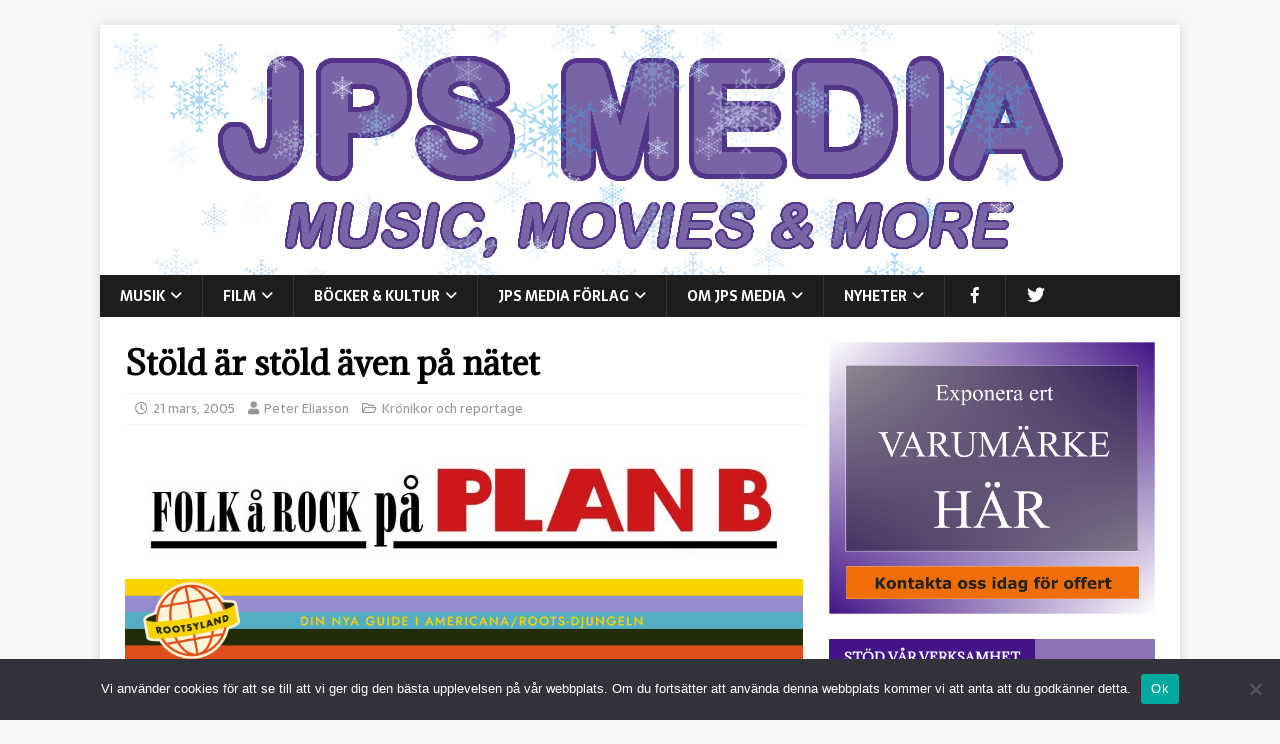

--- FILE ---
content_type: text/html; charset=utf-8
request_url: https://www.google.com/recaptcha/api2/anchor?ar=1&k=6LdBeeIUAAAAALtzBnET9rbq93UsHCOGY6RBRzbU&co=aHR0cHM6Ly93d3cuanBzbWVkaWEuc2U6NDQz&hl=en&v=PoyoqOPhxBO7pBk68S4YbpHZ&size=invisible&anchor-ms=20000&execute-ms=30000&cb=mc0cfdjr57ra
body_size: 48645
content:
<!DOCTYPE HTML><html dir="ltr" lang="en"><head><meta http-equiv="Content-Type" content="text/html; charset=UTF-8">
<meta http-equiv="X-UA-Compatible" content="IE=edge">
<title>reCAPTCHA</title>
<style type="text/css">
/* cyrillic-ext */
@font-face {
  font-family: 'Roboto';
  font-style: normal;
  font-weight: 400;
  font-stretch: 100%;
  src: url(//fonts.gstatic.com/s/roboto/v48/KFO7CnqEu92Fr1ME7kSn66aGLdTylUAMa3GUBHMdazTgWw.woff2) format('woff2');
  unicode-range: U+0460-052F, U+1C80-1C8A, U+20B4, U+2DE0-2DFF, U+A640-A69F, U+FE2E-FE2F;
}
/* cyrillic */
@font-face {
  font-family: 'Roboto';
  font-style: normal;
  font-weight: 400;
  font-stretch: 100%;
  src: url(//fonts.gstatic.com/s/roboto/v48/KFO7CnqEu92Fr1ME7kSn66aGLdTylUAMa3iUBHMdazTgWw.woff2) format('woff2');
  unicode-range: U+0301, U+0400-045F, U+0490-0491, U+04B0-04B1, U+2116;
}
/* greek-ext */
@font-face {
  font-family: 'Roboto';
  font-style: normal;
  font-weight: 400;
  font-stretch: 100%;
  src: url(//fonts.gstatic.com/s/roboto/v48/KFO7CnqEu92Fr1ME7kSn66aGLdTylUAMa3CUBHMdazTgWw.woff2) format('woff2');
  unicode-range: U+1F00-1FFF;
}
/* greek */
@font-face {
  font-family: 'Roboto';
  font-style: normal;
  font-weight: 400;
  font-stretch: 100%;
  src: url(//fonts.gstatic.com/s/roboto/v48/KFO7CnqEu92Fr1ME7kSn66aGLdTylUAMa3-UBHMdazTgWw.woff2) format('woff2');
  unicode-range: U+0370-0377, U+037A-037F, U+0384-038A, U+038C, U+038E-03A1, U+03A3-03FF;
}
/* math */
@font-face {
  font-family: 'Roboto';
  font-style: normal;
  font-weight: 400;
  font-stretch: 100%;
  src: url(//fonts.gstatic.com/s/roboto/v48/KFO7CnqEu92Fr1ME7kSn66aGLdTylUAMawCUBHMdazTgWw.woff2) format('woff2');
  unicode-range: U+0302-0303, U+0305, U+0307-0308, U+0310, U+0312, U+0315, U+031A, U+0326-0327, U+032C, U+032F-0330, U+0332-0333, U+0338, U+033A, U+0346, U+034D, U+0391-03A1, U+03A3-03A9, U+03B1-03C9, U+03D1, U+03D5-03D6, U+03F0-03F1, U+03F4-03F5, U+2016-2017, U+2034-2038, U+203C, U+2040, U+2043, U+2047, U+2050, U+2057, U+205F, U+2070-2071, U+2074-208E, U+2090-209C, U+20D0-20DC, U+20E1, U+20E5-20EF, U+2100-2112, U+2114-2115, U+2117-2121, U+2123-214F, U+2190, U+2192, U+2194-21AE, U+21B0-21E5, U+21F1-21F2, U+21F4-2211, U+2213-2214, U+2216-22FF, U+2308-230B, U+2310, U+2319, U+231C-2321, U+2336-237A, U+237C, U+2395, U+239B-23B7, U+23D0, U+23DC-23E1, U+2474-2475, U+25AF, U+25B3, U+25B7, U+25BD, U+25C1, U+25CA, U+25CC, U+25FB, U+266D-266F, U+27C0-27FF, U+2900-2AFF, U+2B0E-2B11, U+2B30-2B4C, U+2BFE, U+3030, U+FF5B, U+FF5D, U+1D400-1D7FF, U+1EE00-1EEFF;
}
/* symbols */
@font-face {
  font-family: 'Roboto';
  font-style: normal;
  font-weight: 400;
  font-stretch: 100%;
  src: url(//fonts.gstatic.com/s/roboto/v48/KFO7CnqEu92Fr1ME7kSn66aGLdTylUAMaxKUBHMdazTgWw.woff2) format('woff2');
  unicode-range: U+0001-000C, U+000E-001F, U+007F-009F, U+20DD-20E0, U+20E2-20E4, U+2150-218F, U+2190, U+2192, U+2194-2199, U+21AF, U+21E6-21F0, U+21F3, U+2218-2219, U+2299, U+22C4-22C6, U+2300-243F, U+2440-244A, U+2460-24FF, U+25A0-27BF, U+2800-28FF, U+2921-2922, U+2981, U+29BF, U+29EB, U+2B00-2BFF, U+4DC0-4DFF, U+FFF9-FFFB, U+10140-1018E, U+10190-1019C, U+101A0, U+101D0-101FD, U+102E0-102FB, U+10E60-10E7E, U+1D2C0-1D2D3, U+1D2E0-1D37F, U+1F000-1F0FF, U+1F100-1F1AD, U+1F1E6-1F1FF, U+1F30D-1F30F, U+1F315, U+1F31C, U+1F31E, U+1F320-1F32C, U+1F336, U+1F378, U+1F37D, U+1F382, U+1F393-1F39F, U+1F3A7-1F3A8, U+1F3AC-1F3AF, U+1F3C2, U+1F3C4-1F3C6, U+1F3CA-1F3CE, U+1F3D4-1F3E0, U+1F3ED, U+1F3F1-1F3F3, U+1F3F5-1F3F7, U+1F408, U+1F415, U+1F41F, U+1F426, U+1F43F, U+1F441-1F442, U+1F444, U+1F446-1F449, U+1F44C-1F44E, U+1F453, U+1F46A, U+1F47D, U+1F4A3, U+1F4B0, U+1F4B3, U+1F4B9, U+1F4BB, U+1F4BF, U+1F4C8-1F4CB, U+1F4D6, U+1F4DA, U+1F4DF, U+1F4E3-1F4E6, U+1F4EA-1F4ED, U+1F4F7, U+1F4F9-1F4FB, U+1F4FD-1F4FE, U+1F503, U+1F507-1F50B, U+1F50D, U+1F512-1F513, U+1F53E-1F54A, U+1F54F-1F5FA, U+1F610, U+1F650-1F67F, U+1F687, U+1F68D, U+1F691, U+1F694, U+1F698, U+1F6AD, U+1F6B2, U+1F6B9-1F6BA, U+1F6BC, U+1F6C6-1F6CF, U+1F6D3-1F6D7, U+1F6E0-1F6EA, U+1F6F0-1F6F3, U+1F6F7-1F6FC, U+1F700-1F7FF, U+1F800-1F80B, U+1F810-1F847, U+1F850-1F859, U+1F860-1F887, U+1F890-1F8AD, U+1F8B0-1F8BB, U+1F8C0-1F8C1, U+1F900-1F90B, U+1F93B, U+1F946, U+1F984, U+1F996, U+1F9E9, U+1FA00-1FA6F, U+1FA70-1FA7C, U+1FA80-1FA89, U+1FA8F-1FAC6, U+1FACE-1FADC, U+1FADF-1FAE9, U+1FAF0-1FAF8, U+1FB00-1FBFF;
}
/* vietnamese */
@font-face {
  font-family: 'Roboto';
  font-style: normal;
  font-weight: 400;
  font-stretch: 100%;
  src: url(//fonts.gstatic.com/s/roboto/v48/KFO7CnqEu92Fr1ME7kSn66aGLdTylUAMa3OUBHMdazTgWw.woff2) format('woff2');
  unicode-range: U+0102-0103, U+0110-0111, U+0128-0129, U+0168-0169, U+01A0-01A1, U+01AF-01B0, U+0300-0301, U+0303-0304, U+0308-0309, U+0323, U+0329, U+1EA0-1EF9, U+20AB;
}
/* latin-ext */
@font-face {
  font-family: 'Roboto';
  font-style: normal;
  font-weight: 400;
  font-stretch: 100%;
  src: url(//fonts.gstatic.com/s/roboto/v48/KFO7CnqEu92Fr1ME7kSn66aGLdTylUAMa3KUBHMdazTgWw.woff2) format('woff2');
  unicode-range: U+0100-02BA, U+02BD-02C5, U+02C7-02CC, U+02CE-02D7, U+02DD-02FF, U+0304, U+0308, U+0329, U+1D00-1DBF, U+1E00-1E9F, U+1EF2-1EFF, U+2020, U+20A0-20AB, U+20AD-20C0, U+2113, U+2C60-2C7F, U+A720-A7FF;
}
/* latin */
@font-face {
  font-family: 'Roboto';
  font-style: normal;
  font-weight: 400;
  font-stretch: 100%;
  src: url(//fonts.gstatic.com/s/roboto/v48/KFO7CnqEu92Fr1ME7kSn66aGLdTylUAMa3yUBHMdazQ.woff2) format('woff2');
  unicode-range: U+0000-00FF, U+0131, U+0152-0153, U+02BB-02BC, U+02C6, U+02DA, U+02DC, U+0304, U+0308, U+0329, U+2000-206F, U+20AC, U+2122, U+2191, U+2193, U+2212, U+2215, U+FEFF, U+FFFD;
}
/* cyrillic-ext */
@font-face {
  font-family: 'Roboto';
  font-style: normal;
  font-weight: 500;
  font-stretch: 100%;
  src: url(//fonts.gstatic.com/s/roboto/v48/KFO7CnqEu92Fr1ME7kSn66aGLdTylUAMa3GUBHMdazTgWw.woff2) format('woff2');
  unicode-range: U+0460-052F, U+1C80-1C8A, U+20B4, U+2DE0-2DFF, U+A640-A69F, U+FE2E-FE2F;
}
/* cyrillic */
@font-face {
  font-family: 'Roboto';
  font-style: normal;
  font-weight: 500;
  font-stretch: 100%;
  src: url(//fonts.gstatic.com/s/roboto/v48/KFO7CnqEu92Fr1ME7kSn66aGLdTylUAMa3iUBHMdazTgWw.woff2) format('woff2');
  unicode-range: U+0301, U+0400-045F, U+0490-0491, U+04B0-04B1, U+2116;
}
/* greek-ext */
@font-face {
  font-family: 'Roboto';
  font-style: normal;
  font-weight: 500;
  font-stretch: 100%;
  src: url(//fonts.gstatic.com/s/roboto/v48/KFO7CnqEu92Fr1ME7kSn66aGLdTylUAMa3CUBHMdazTgWw.woff2) format('woff2');
  unicode-range: U+1F00-1FFF;
}
/* greek */
@font-face {
  font-family: 'Roboto';
  font-style: normal;
  font-weight: 500;
  font-stretch: 100%;
  src: url(//fonts.gstatic.com/s/roboto/v48/KFO7CnqEu92Fr1ME7kSn66aGLdTylUAMa3-UBHMdazTgWw.woff2) format('woff2');
  unicode-range: U+0370-0377, U+037A-037F, U+0384-038A, U+038C, U+038E-03A1, U+03A3-03FF;
}
/* math */
@font-face {
  font-family: 'Roboto';
  font-style: normal;
  font-weight: 500;
  font-stretch: 100%;
  src: url(//fonts.gstatic.com/s/roboto/v48/KFO7CnqEu92Fr1ME7kSn66aGLdTylUAMawCUBHMdazTgWw.woff2) format('woff2');
  unicode-range: U+0302-0303, U+0305, U+0307-0308, U+0310, U+0312, U+0315, U+031A, U+0326-0327, U+032C, U+032F-0330, U+0332-0333, U+0338, U+033A, U+0346, U+034D, U+0391-03A1, U+03A3-03A9, U+03B1-03C9, U+03D1, U+03D5-03D6, U+03F0-03F1, U+03F4-03F5, U+2016-2017, U+2034-2038, U+203C, U+2040, U+2043, U+2047, U+2050, U+2057, U+205F, U+2070-2071, U+2074-208E, U+2090-209C, U+20D0-20DC, U+20E1, U+20E5-20EF, U+2100-2112, U+2114-2115, U+2117-2121, U+2123-214F, U+2190, U+2192, U+2194-21AE, U+21B0-21E5, U+21F1-21F2, U+21F4-2211, U+2213-2214, U+2216-22FF, U+2308-230B, U+2310, U+2319, U+231C-2321, U+2336-237A, U+237C, U+2395, U+239B-23B7, U+23D0, U+23DC-23E1, U+2474-2475, U+25AF, U+25B3, U+25B7, U+25BD, U+25C1, U+25CA, U+25CC, U+25FB, U+266D-266F, U+27C0-27FF, U+2900-2AFF, U+2B0E-2B11, U+2B30-2B4C, U+2BFE, U+3030, U+FF5B, U+FF5D, U+1D400-1D7FF, U+1EE00-1EEFF;
}
/* symbols */
@font-face {
  font-family: 'Roboto';
  font-style: normal;
  font-weight: 500;
  font-stretch: 100%;
  src: url(//fonts.gstatic.com/s/roboto/v48/KFO7CnqEu92Fr1ME7kSn66aGLdTylUAMaxKUBHMdazTgWw.woff2) format('woff2');
  unicode-range: U+0001-000C, U+000E-001F, U+007F-009F, U+20DD-20E0, U+20E2-20E4, U+2150-218F, U+2190, U+2192, U+2194-2199, U+21AF, U+21E6-21F0, U+21F3, U+2218-2219, U+2299, U+22C4-22C6, U+2300-243F, U+2440-244A, U+2460-24FF, U+25A0-27BF, U+2800-28FF, U+2921-2922, U+2981, U+29BF, U+29EB, U+2B00-2BFF, U+4DC0-4DFF, U+FFF9-FFFB, U+10140-1018E, U+10190-1019C, U+101A0, U+101D0-101FD, U+102E0-102FB, U+10E60-10E7E, U+1D2C0-1D2D3, U+1D2E0-1D37F, U+1F000-1F0FF, U+1F100-1F1AD, U+1F1E6-1F1FF, U+1F30D-1F30F, U+1F315, U+1F31C, U+1F31E, U+1F320-1F32C, U+1F336, U+1F378, U+1F37D, U+1F382, U+1F393-1F39F, U+1F3A7-1F3A8, U+1F3AC-1F3AF, U+1F3C2, U+1F3C4-1F3C6, U+1F3CA-1F3CE, U+1F3D4-1F3E0, U+1F3ED, U+1F3F1-1F3F3, U+1F3F5-1F3F7, U+1F408, U+1F415, U+1F41F, U+1F426, U+1F43F, U+1F441-1F442, U+1F444, U+1F446-1F449, U+1F44C-1F44E, U+1F453, U+1F46A, U+1F47D, U+1F4A3, U+1F4B0, U+1F4B3, U+1F4B9, U+1F4BB, U+1F4BF, U+1F4C8-1F4CB, U+1F4D6, U+1F4DA, U+1F4DF, U+1F4E3-1F4E6, U+1F4EA-1F4ED, U+1F4F7, U+1F4F9-1F4FB, U+1F4FD-1F4FE, U+1F503, U+1F507-1F50B, U+1F50D, U+1F512-1F513, U+1F53E-1F54A, U+1F54F-1F5FA, U+1F610, U+1F650-1F67F, U+1F687, U+1F68D, U+1F691, U+1F694, U+1F698, U+1F6AD, U+1F6B2, U+1F6B9-1F6BA, U+1F6BC, U+1F6C6-1F6CF, U+1F6D3-1F6D7, U+1F6E0-1F6EA, U+1F6F0-1F6F3, U+1F6F7-1F6FC, U+1F700-1F7FF, U+1F800-1F80B, U+1F810-1F847, U+1F850-1F859, U+1F860-1F887, U+1F890-1F8AD, U+1F8B0-1F8BB, U+1F8C0-1F8C1, U+1F900-1F90B, U+1F93B, U+1F946, U+1F984, U+1F996, U+1F9E9, U+1FA00-1FA6F, U+1FA70-1FA7C, U+1FA80-1FA89, U+1FA8F-1FAC6, U+1FACE-1FADC, U+1FADF-1FAE9, U+1FAF0-1FAF8, U+1FB00-1FBFF;
}
/* vietnamese */
@font-face {
  font-family: 'Roboto';
  font-style: normal;
  font-weight: 500;
  font-stretch: 100%;
  src: url(//fonts.gstatic.com/s/roboto/v48/KFO7CnqEu92Fr1ME7kSn66aGLdTylUAMa3OUBHMdazTgWw.woff2) format('woff2');
  unicode-range: U+0102-0103, U+0110-0111, U+0128-0129, U+0168-0169, U+01A0-01A1, U+01AF-01B0, U+0300-0301, U+0303-0304, U+0308-0309, U+0323, U+0329, U+1EA0-1EF9, U+20AB;
}
/* latin-ext */
@font-face {
  font-family: 'Roboto';
  font-style: normal;
  font-weight: 500;
  font-stretch: 100%;
  src: url(//fonts.gstatic.com/s/roboto/v48/KFO7CnqEu92Fr1ME7kSn66aGLdTylUAMa3KUBHMdazTgWw.woff2) format('woff2');
  unicode-range: U+0100-02BA, U+02BD-02C5, U+02C7-02CC, U+02CE-02D7, U+02DD-02FF, U+0304, U+0308, U+0329, U+1D00-1DBF, U+1E00-1E9F, U+1EF2-1EFF, U+2020, U+20A0-20AB, U+20AD-20C0, U+2113, U+2C60-2C7F, U+A720-A7FF;
}
/* latin */
@font-face {
  font-family: 'Roboto';
  font-style: normal;
  font-weight: 500;
  font-stretch: 100%;
  src: url(//fonts.gstatic.com/s/roboto/v48/KFO7CnqEu92Fr1ME7kSn66aGLdTylUAMa3yUBHMdazQ.woff2) format('woff2');
  unicode-range: U+0000-00FF, U+0131, U+0152-0153, U+02BB-02BC, U+02C6, U+02DA, U+02DC, U+0304, U+0308, U+0329, U+2000-206F, U+20AC, U+2122, U+2191, U+2193, U+2212, U+2215, U+FEFF, U+FFFD;
}
/* cyrillic-ext */
@font-face {
  font-family: 'Roboto';
  font-style: normal;
  font-weight: 900;
  font-stretch: 100%;
  src: url(//fonts.gstatic.com/s/roboto/v48/KFO7CnqEu92Fr1ME7kSn66aGLdTylUAMa3GUBHMdazTgWw.woff2) format('woff2');
  unicode-range: U+0460-052F, U+1C80-1C8A, U+20B4, U+2DE0-2DFF, U+A640-A69F, U+FE2E-FE2F;
}
/* cyrillic */
@font-face {
  font-family: 'Roboto';
  font-style: normal;
  font-weight: 900;
  font-stretch: 100%;
  src: url(//fonts.gstatic.com/s/roboto/v48/KFO7CnqEu92Fr1ME7kSn66aGLdTylUAMa3iUBHMdazTgWw.woff2) format('woff2');
  unicode-range: U+0301, U+0400-045F, U+0490-0491, U+04B0-04B1, U+2116;
}
/* greek-ext */
@font-face {
  font-family: 'Roboto';
  font-style: normal;
  font-weight: 900;
  font-stretch: 100%;
  src: url(//fonts.gstatic.com/s/roboto/v48/KFO7CnqEu92Fr1ME7kSn66aGLdTylUAMa3CUBHMdazTgWw.woff2) format('woff2');
  unicode-range: U+1F00-1FFF;
}
/* greek */
@font-face {
  font-family: 'Roboto';
  font-style: normal;
  font-weight: 900;
  font-stretch: 100%;
  src: url(//fonts.gstatic.com/s/roboto/v48/KFO7CnqEu92Fr1ME7kSn66aGLdTylUAMa3-UBHMdazTgWw.woff2) format('woff2');
  unicode-range: U+0370-0377, U+037A-037F, U+0384-038A, U+038C, U+038E-03A1, U+03A3-03FF;
}
/* math */
@font-face {
  font-family: 'Roboto';
  font-style: normal;
  font-weight: 900;
  font-stretch: 100%;
  src: url(//fonts.gstatic.com/s/roboto/v48/KFO7CnqEu92Fr1ME7kSn66aGLdTylUAMawCUBHMdazTgWw.woff2) format('woff2');
  unicode-range: U+0302-0303, U+0305, U+0307-0308, U+0310, U+0312, U+0315, U+031A, U+0326-0327, U+032C, U+032F-0330, U+0332-0333, U+0338, U+033A, U+0346, U+034D, U+0391-03A1, U+03A3-03A9, U+03B1-03C9, U+03D1, U+03D5-03D6, U+03F0-03F1, U+03F4-03F5, U+2016-2017, U+2034-2038, U+203C, U+2040, U+2043, U+2047, U+2050, U+2057, U+205F, U+2070-2071, U+2074-208E, U+2090-209C, U+20D0-20DC, U+20E1, U+20E5-20EF, U+2100-2112, U+2114-2115, U+2117-2121, U+2123-214F, U+2190, U+2192, U+2194-21AE, U+21B0-21E5, U+21F1-21F2, U+21F4-2211, U+2213-2214, U+2216-22FF, U+2308-230B, U+2310, U+2319, U+231C-2321, U+2336-237A, U+237C, U+2395, U+239B-23B7, U+23D0, U+23DC-23E1, U+2474-2475, U+25AF, U+25B3, U+25B7, U+25BD, U+25C1, U+25CA, U+25CC, U+25FB, U+266D-266F, U+27C0-27FF, U+2900-2AFF, U+2B0E-2B11, U+2B30-2B4C, U+2BFE, U+3030, U+FF5B, U+FF5D, U+1D400-1D7FF, U+1EE00-1EEFF;
}
/* symbols */
@font-face {
  font-family: 'Roboto';
  font-style: normal;
  font-weight: 900;
  font-stretch: 100%;
  src: url(//fonts.gstatic.com/s/roboto/v48/KFO7CnqEu92Fr1ME7kSn66aGLdTylUAMaxKUBHMdazTgWw.woff2) format('woff2');
  unicode-range: U+0001-000C, U+000E-001F, U+007F-009F, U+20DD-20E0, U+20E2-20E4, U+2150-218F, U+2190, U+2192, U+2194-2199, U+21AF, U+21E6-21F0, U+21F3, U+2218-2219, U+2299, U+22C4-22C6, U+2300-243F, U+2440-244A, U+2460-24FF, U+25A0-27BF, U+2800-28FF, U+2921-2922, U+2981, U+29BF, U+29EB, U+2B00-2BFF, U+4DC0-4DFF, U+FFF9-FFFB, U+10140-1018E, U+10190-1019C, U+101A0, U+101D0-101FD, U+102E0-102FB, U+10E60-10E7E, U+1D2C0-1D2D3, U+1D2E0-1D37F, U+1F000-1F0FF, U+1F100-1F1AD, U+1F1E6-1F1FF, U+1F30D-1F30F, U+1F315, U+1F31C, U+1F31E, U+1F320-1F32C, U+1F336, U+1F378, U+1F37D, U+1F382, U+1F393-1F39F, U+1F3A7-1F3A8, U+1F3AC-1F3AF, U+1F3C2, U+1F3C4-1F3C6, U+1F3CA-1F3CE, U+1F3D4-1F3E0, U+1F3ED, U+1F3F1-1F3F3, U+1F3F5-1F3F7, U+1F408, U+1F415, U+1F41F, U+1F426, U+1F43F, U+1F441-1F442, U+1F444, U+1F446-1F449, U+1F44C-1F44E, U+1F453, U+1F46A, U+1F47D, U+1F4A3, U+1F4B0, U+1F4B3, U+1F4B9, U+1F4BB, U+1F4BF, U+1F4C8-1F4CB, U+1F4D6, U+1F4DA, U+1F4DF, U+1F4E3-1F4E6, U+1F4EA-1F4ED, U+1F4F7, U+1F4F9-1F4FB, U+1F4FD-1F4FE, U+1F503, U+1F507-1F50B, U+1F50D, U+1F512-1F513, U+1F53E-1F54A, U+1F54F-1F5FA, U+1F610, U+1F650-1F67F, U+1F687, U+1F68D, U+1F691, U+1F694, U+1F698, U+1F6AD, U+1F6B2, U+1F6B9-1F6BA, U+1F6BC, U+1F6C6-1F6CF, U+1F6D3-1F6D7, U+1F6E0-1F6EA, U+1F6F0-1F6F3, U+1F6F7-1F6FC, U+1F700-1F7FF, U+1F800-1F80B, U+1F810-1F847, U+1F850-1F859, U+1F860-1F887, U+1F890-1F8AD, U+1F8B0-1F8BB, U+1F8C0-1F8C1, U+1F900-1F90B, U+1F93B, U+1F946, U+1F984, U+1F996, U+1F9E9, U+1FA00-1FA6F, U+1FA70-1FA7C, U+1FA80-1FA89, U+1FA8F-1FAC6, U+1FACE-1FADC, U+1FADF-1FAE9, U+1FAF0-1FAF8, U+1FB00-1FBFF;
}
/* vietnamese */
@font-face {
  font-family: 'Roboto';
  font-style: normal;
  font-weight: 900;
  font-stretch: 100%;
  src: url(//fonts.gstatic.com/s/roboto/v48/KFO7CnqEu92Fr1ME7kSn66aGLdTylUAMa3OUBHMdazTgWw.woff2) format('woff2');
  unicode-range: U+0102-0103, U+0110-0111, U+0128-0129, U+0168-0169, U+01A0-01A1, U+01AF-01B0, U+0300-0301, U+0303-0304, U+0308-0309, U+0323, U+0329, U+1EA0-1EF9, U+20AB;
}
/* latin-ext */
@font-face {
  font-family: 'Roboto';
  font-style: normal;
  font-weight: 900;
  font-stretch: 100%;
  src: url(//fonts.gstatic.com/s/roboto/v48/KFO7CnqEu92Fr1ME7kSn66aGLdTylUAMa3KUBHMdazTgWw.woff2) format('woff2');
  unicode-range: U+0100-02BA, U+02BD-02C5, U+02C7-02CC, U+02CE-02D7, U+02DD-02FF, U+0304, U+0308, U+0329, U+1D00-1DBF, U+1E00-1E9F, U+1EF2-1EFF, U+2020, U+20A0-20AB, U+20AD-20C0, U+2113, U+2C60-2C7F, U+A720-A7FF;
}
/* latin */
@font-face {
  font-family: 'Roboto';
  font-style: normal;
  font-weight: 900;
  font-stretch: 100%;
  src: url(//fonts.gstatic.com/s/roboto/v48/KFO7CnqEu92Fr1ME7kSn66aGLdTylUAMa3yUBHMdazQ.woff2) format('woff2');
  unicode-range: U+0000-00FF, U+0131, U+0152-0153, U+02BB-02BC, U+02C6, U+02DA, U+02DC, U+0304, U+0308, U+0329, U+2000-206F, U+20AC, U+2122, U+2191, U+2193, U+2212, U+2215, U+FEFF, U+FFFD;
}

</style>
<link rel="stylesheet" type="text/css" href="https://www.gstatic.com/recaptcha/releases/PoyoqOPhxBO7pBk68S4YbpHZ/styles__ltr.css">
<script nonce="GX1DxJCUmsV9iFqTu7HRIw" type="text/javascript">window['__recaptcha_api'] = 'https://www.google.com/recaptcha/api2/';</script>
<script type="text/javascript" src="https://www.gstatic.com/recaptcha/releases/PoyoqOPhxBO7pBk68S4YbpHZ/recaptcha__en.js" nonce="GX1DxJCUmsV9iFqTu7HRIw">
      
    </script></head>
<body><div id="rc-anchor-alert" class="rc-anchor-alert"></div>
<input type="hidden" id="recaptcha-token" value="[base64]">
<script type="text/javascript" nonce="GX1DxJCUmsV9iFqTu7HRIw">
      recaptcha.anchor.Main.init("[\x22ainput\x22,[\x22bgdata\x22,\x22\x22,\[base64]/[base64]/[base64]/[base64]/[base64]/UltsKytdPUU6KEU8MjA0OD9SW2wrK109RT4+NnwxOTI6KChFJjY0NTEyKT09NTUyOTYmJk0rMTxjLmxlbmd0aCYmKGMuY2hhckNvZGVBdChNKzEpJjY0NTEyKT09NTYzMjA/[base64]/[base64]/[base64]/[base64]/[base64]/[base64]/[base64]\x22,\[base64]\x22,\x22V8Ouwp3CrFZ1a8K1wrnCuMOnT8OxfcOBfXTDk8K8wqQjw75HwqxGacO0w59vw4nCvcKSNsK3L0rCtMKKwozDi8KqfcOZCcOQw6QLwpIWZlg5wqjDm8OBwpDCkQ3DmMOvw4NSw5nDvl/CkgZ/BsObwrXDmANBM2PCl3YpFsKEIMK6CcK5F0rDtB96wrHCrcOFBFbCr0onYMOhAcKJwr8TdX3DoANvwq/CnTpQwp/DkBw/Q8KhRMOeDmPCucOKwozDtyzDk3M3C8OLw6fDgcO9BjbClMKeEsOPw7AuQ3bDg3sLw6TDsX0pw4x3wqVnwrHCqcK3wqvCiRAwwrXDpTsHJMKFPAMYdcOhCW9fwp8Qw6M4MTvDtnPClcOgw5N/w6nDnMOYw5pGw6FNw6JGwrXChsOscMOsJSlaHy/Cr8KXwr8JwpvDjMKLwqMoThFrZ1U0w4tdSMOWw7oqfsKTVQNEwojCksOmw4XDrn5BwrgDwr/CoQ7DvDJlNMKqw5bDkMKcwrxVGh3DuhfDnsKFwpRcwrQlw6VKwq8iwpsJaBDCtQ5hZjcCGsKKTEXDuMO3KUDCsXMbN05yw44gwqDCoiE7wpgUEQPCnzVhw5DDkzVmw4/Dh1HDjw08PsOnw53DhmU/wrbDpG9Nw6ZvJcKTc8Kkc8KUOcKAM8KfLU9sw7NRw4zDkwkELCAQwpzCjMKpODhdwq3Dq2ITwqk5w6DCkDPCsy7CgBjDicOScMK7w7NAwpwMw7gkIcOqwqXCmWkcYsO/[base64]/Cn8K/PsOkPsK6w7h5Q37CpA3ClklNwqx6FMKyw47DvsKSK8KnSlzDo8OOScOHJMKBFXXCscOvw6jCmRbDqQVswrIoasKSwoAAw6HCtMOpCRDCpsOgwoEBDBxEw6EAdg1Aw711dcOXwrHDi8Osa0QlCg7Dt8K6w5nDhFfCmcOeWsKRAn/DvMKYGVDCuDh2JSVMVcKTwr/Dm8KFwq7DsgImMcKnLVDCiWE3wptzwrXCqMKqFAV/[base64]/CscOCKsOJMiLCj8KIw5IIwr5qwpvDmk8/wo7CpSXCi8Kaw7lHMiFXw4x1woTDg8OHVinDlj7DqMKoTsOFFXRiwp/DiAnDkAcpYMOWw5gBbMOKck5Owq8SY8OcXcK0ecOCDHw0wp4KwrjDs8OewpzDucO8wohowojDrMKOYcKAeMKNAU3Cu2vDpHzCmmoJw5HDjsO2w6k/wq7Cv8KIM8Oew7ZNw4XCjMK6w4LDkMKdwrnDv1XCkBnDsnhdLMKTDcOFKy5RwpZZwpVhwq/DvsO/B2DCrVxgFsKvPw/DkD0VBcOZwpzDmsOkwpDCscOWDFvDv8Ksw4wIw63DglbDrS0ZwrbDimsiwqTDn8OCdMKCw4nCjMODDWkcwrfCjBMkCMKPw44KeMOHwo4udS9veMKRU8K8U0/[base64]/[base64]/HDrDlQFCwqogLcOgJcK2M8KcBkMBwr5rwqVaw4Mfw7BEw7TDpgsiVXYCPcKrw7Y8NcOmw4PDpMO9E8Ocw53DoXphEMOiaMKjcHDCkzxMwopaw6zCpGVMSiZNw4nCom0iwrBuR8OCJ8K4OgULLxJPwpbChydVwp3CtXXCtUPCv8KGDW/Cjn1zMcOvwrJUw74CJMO/MUcgcsOoS8Ksw6Bfw4sTfBZHW8O3w7jCgcONLMKAHh/[base64]/ChcO8FcKBV1/Di8O4M8OdGE7CmcKNJQjCpXRdaB3DvTHDulcbSsOYFsK/woHDs8K0eMOqwrc0w7QZR24Jwqsgw57CpcOJe8KFw5FlwrczJ8KWwrjCs8OtwrsiLsKRwqBawo/Cv07CisOaw5jCgcK5wpoRL8KOUsOOw7XDvi3DncKQw7U/K1RUc0/ClcKLZ2gSBsKLdWjDhMOvwp/DuBEVwo7Dsn7CtADDh0YUdMKFwpTCsHcqwoTCjTEfw4LCvG/[base64]/Dl8KwSMOMA1zDpnjDnjctw5XChW81MsK4wpY/SXbDksKrwp3DrcO/wrPCiMOSdMKDGsK2e8OEZsOiwqhAYsKGLTJWwpvDkynDhcOMRMKIw68aY8KmScOFw4EHw5Flwr/DnsKdVj3CuBrCqxRVwrLChHPCmMOHR8O+wrMfVMK+KThHw6NPYcOGD2MQB1kYwqvCucK4w7fDm0ctXMKEwqdNOkHDlh4LBcOKcMKUw41TwoNfw5duwpfDm8K3MsObf8K/wqrDpWfDmlhiwr/[base64]/[base64]/Cu8KtBsKkwrcnwqNGBlclFcKlwprDqsOnNcKxIMOTwp/CrkETwrXCn8K1OsKVGSDDn2tTwpPDucKmwojDisKrw6REIsOXw4cXFMKuGVIyw73DrW8Ac1o8GjDDgBvCuD03dRPCtMOxw7VOU8K7dhYVwpJaZsOmwodAw7fCvjYgQ8O/wrR5csKfw7kDYz0kw41PwohHw6vDkcKLwpLDplNCw6I5w6bDvhkNU8Odwq9xfMKRYUDCljfCs19JfsOcHiPCrVFaM8KyDMK7w6/[base64]/Co2TCqUo0bsKmR8O+fHbCqHvDryvDplfDrcOCQ8OywqzChcO9wotrACTCjMKALMOUw5LCpcKTYcO8UjhZO0jCrsO3TMKtKlNxw6l1w4LCthEww7fClcK7wpkmwpklVFtqGDxQwpcwwonChFMObsKZw5/[base64]/Ci8K1DsOkTk3Ds8OGRcKULcKEw6NMwp/[base64]/CjnjDvAsedcKxVXHDnMK0Q8KYwrsKwp/DmAnCmcKvw4BtwqFHw73CmWIjFsK6JlR5w6lIw4VDwqHDrSF3dsKBw64QwqjDmcOfwobCjjU9Un7Dn8Kpwqkaw4PCsxNMXsOnIsKDw5RSw7ULZTfCusOhwrDDsWNOw73Clh8uw4nDrxA9w6LDvBpfwo9AaW/CnWDCmMKGwq7CrMOAwodMw5jCicKFC1XDvcKCTcK5wpcmwrIuw4TCsj8jwpY/wqfDjQRnw6jDm8OXwqpCRTvCqiQOw5TCrFjDnWXDrMO1NcK3S8KKwqDClcKvwo/[base64]/[base64]/EMKiw69lwqo0wq7CrUxUw5/DrGJ/w67DtBNLwrPDl3FSb11YOMKpw6M5DMKOK8OLdsOHJcOcfGkBwqZPJjTDhcODwoDDjkTCt34dw7xhbsKkZMKKw7fDhkNpAMKOw77Cv2Ixw5PClMK1wohAw6HCo8KnJA/CpcOwQUwCw7XCpsKYw5EPwp4iw4/CliV4woPDrQd5w6zCpMOqO8KfwqI4W8K8wpRdw74uwoXCgcOXw6FXCcOlw4vCncKVw5xWw7jChcOLw4fCk1nDjz1JOzvDmkpiRi9AC8KQfsOew5AzwoV2w4TDhUghw4UPw43DtAzCocKDwqPDksOhEcK3w5BXwqlAKkZhFMOGw68Cwo7DgcKGwq/DjFDDg8O7NhQ3TcKXAgBBRCITeznDiBk9w7rDhmgvDsKsS8OXw6XCvW/CoSgWwq8oC8ODDjRWwpIvG0TDusKJw5dlwroHYQvDrV9VecKFw74/CsKCb2TCisKKwrnCtgzDg8OKwrh4w5lmA8Ose8K/wpfDrcOsRUHCmsOawp/DlMOHbSzDsVzDiCtdwrU0wq7Cg8KiUEjDlTvCjsOqLSDCpsO4wqJiA8Okw70Kw4c8OBp4ScONMiDCosKiw7lMwo7Du8KtwpYbXwDDt23ClS5cw4MKwr8YGyQrw6ZRYBDDnSYkw5/Dr8KUfz1QwrdEw4dywpvDsUHChTvCj8O1w4rDlsK/CwxHaMKCw6vDhQDDgwIgL8OpG8ONw7cEBcOBwp/DlcKOwpLDssOjPhNEdzHDoHXClMOUwo/CpQtHw4DCq8OMI3XCncKyccOuZsOYwqXDjnLChidsN37Ds19HworChAw8WcO1NMO7WSfDrBzCgXkNE8OaEcOhwpDDgXUtw5jCt8KMw6ZzPz7DpGQqP2TDkxgQw5XDpFDCrE/[base64]/eMK0wogywrAXwopswpTDm8KVwpjCmT7DmMOASwnDr8O/BsK5cW3DihEswrUTIMKFw4LDgMOsw6t+wr5VwpUfWDHDrkPDvgcUwpDDiMOPb8K+EFoxwrIWwrzCt8Ktw7TChMK+w7vCtcKbwqlPw6FjLipwwr4CLcOrw4/DqkpBCRUAW8O7wq3Di8OzLVzDqmHDjhV8MMOQw7fDtMKsw4DCvk0YwrbCpsOkW8OYwqkXHCbCtsOfPSs3w7bDthPDgSB1wohlG2xuTWvDtnLChMKEJBjDkMKxwr0se8OaworDi8OmwpjCqsKjwrbCl0LCmEDDn8OIUlvCt8OnchzDsMOxwp7Ct2/DqcK8HgXCksK+fMKGwqzCsRPDlCwDw7EPBzvCgcOjPcKZdcOsccOwDcKtwpkUBGjCiz/CnsKPOcKnwq3DnTHCk3cTw5jCksOXwr3CjMKhMhnChsOqw7wwWhbChcO0AHJobFPDn8KSQD8RcsOTCMK3bcKdw47CgsOnScODVsO+wpR5V33CncOVwrHCjcO6w782woPDqxkVOMO/ERrCg8OHfQV5wrFtwpB4A8K5w78Fwrl4wp7CmgbDtMKERsOowqMIwqcnw4fCpyIiw4TDqV7ClMOvw6N3cQRWwr/[base64]/w5bCuxDCokpJw7PCiAoawrrDiUdSwrLCgEzDhVLDoMK8BcOMFMKRd8KZw5k0w57DpXLCtsOVw5gTw54IFAoQwqtxPXFvw4YkwpFWw54Yw7DCvsOVRMO2wo/[base64]/woLDpQYKZFbDo0wuw7FOw443PxdoRMKeV8OZwpwKw6dzwopCYMOUwoV7w6NEeMK5M8KZwqwFw5rCkMOEGSQVAD3ChsKMwpTDmMOHw6DDoMKzwoBlK0jDrMOBRMOtw7TDqTRhe8O+w6xefjjClMOswobCmz/Ds8K0biDDk1HDsjVyXcOKHjPDssOaw6oWwqTDlWJkDHRjFMOLwoQcecKVw6hadGXCtMKxXHHDhcOYw6Z9w5TDt8KHw59+RC4Dw4fCsmhfw6ZOc3giw6TDmsORw5zCr8KDwpcywpDCtDsFwoTCvcK/OMOIw6JLR8OEDh/CimPCtcOuwr3CkiNaOMOtw7dRAkARfXrCvMOpTGPDncO3wolLw6RPcnXDrSgywpfDjMK+w6XCmcKcw6FkenU3DlgDV0fCoMOedWlSw7DCsijCqWA4wo0/w7sYwpPDpcOWwoYZw6rCv8KXwqnDpUDDowzCt2tfwqY9GG3Ch8KTw4PCgsKRwpvCtcOvW8KLScOyw7PCpn7DjcKZwrJewoTCuSRbw4HDtMOhFQILw7/[base64]/[base64]/DoHrCrsKJwpIuUAdeAksuwqbDu8OxRQPDsQo7esOBw7d4w5cSw755JTfCgcKTPwfCsMKDEcObw67CtxVEw6/[base64]/[base64]/[base64]/HFRfdcOKScOFw6x0ZDbCtQofVcKSV2VCwo86wrXDkcK+MsOjwrrCrMKBwqB3wqJVZsKsbWHCrsKfX8OVwofDhxfCkcKmwrYeJcKsDxLCg8KyK3ZOO8OUw4jCvx7Du8OmEmwywrnDnzXDqMKSwq/CvMKrSQjDlMOxwqHCoXDDpEMDw6PCr8K2wqU9w4hJwpnCiMKYwpLCo3TDocKVworDsXNkwrh+w7Q4w6nDrsKdbsKVw402CMKKScK4fBDCgcK0woADw6PChgfChG9jQxPCih0Ewp3DlCBqQgHCpATCj8OlfcKXwrc0bA/DmMKsF3snw67ChMOFw5rCuMK8SMOuwphEGm7Cn8OoQ1UWw4/CgnPCq8K8w73Do2zDukrCncK2amxtKMOIw4EAEVHDmsKlwqh+N13CqsKUTsKmGAwcLMKtbBASOMKHT8KtF1E8bcK8w4bCrcKTScKEQRVewqTDoDoWwoXCgizDhMKHw5E4CX/CrsKGacK6OcOpQsKqAw9vw50xw4TCry7CncOATUbCiMKVw5fChcK2AMKIN2MbPMKjw6HDmSY/ckALwp/[base64]/[base64]/TMK+w6fDmkl6G1wKw7DCpEJTwqMXwqvCk0DDoV14GcKAS1nChMKzwpI6ewfDkjjCoRZowpLDpsKOScOlwp1gw4bCpsO1AislEcKJw4rCqsKgc8O3RifDsWkNdMKcw6vCkiBnw5p0wr8me03DkMO8WiXCvwNGS8O7w7osUBDCq3vDjsKVw6PDqCrDrcKqw4xww7/DnRBPW3RIBwl3w40ywrTCjwLChizDj2JewqxsFGQlOzjDp8KpPcOIwrtVCV0QOibDmcO9Hkc8ZhdxbcOUVcKqFC94QjTCg8OtaMKOMGlAZFF2XREbwrfCigx+CsKSwoPCrjPCpTFUw5taw7MVA3oRw6fCgG/CkFPDkMO+wo1Aw5ZKRcOZw7AIwqTCv8K3Z1TDmcOxf8O5NsKlw7XDmMOpw4/[base64]/DmMKpLAl/[base64]/[base64]/wrcOAMO9wpHCm8KeG8OawqkZwr/[base64]/DswEzwo/CgMK2TcKcw7JAw5thacO5fXgxw4rChyPCo8OYw4cjCkwzY0rCuXjClBopwrTDjTPCkMOQXXvCncKITUbCoMKZEXZiw4/DmMOtwo/Dj8O0eVMvDsKlw51KZH1xw6QTKMOFKMKbw5xRUsKVAicmVMOJMsK7w4vCnsOiwp4daMKqexHCqMObeCjCqMKyw7jCpGvCpMKjHw1iScO3w4LDiigLw53Ct8OobsOLw6RdGMKpQ0/CicKMwrfDuC/[base64]/[base64]/CvnDDvWp+OsOsBzEFVmjDgWYREkXDiTnDpcOPw5fCgWFjwpHCvlwMTGEiVcOzwrETw45dw7tHJmrDsgIowpcddEPCpDbDrS/DtsKlw7TCkC9yJ8OewpXDlsO1WlsNcWFpwocea8OmwqTCq01/wq5VbBEIw5kKw4LCpR1aZSt8wohBNsOcP8KAwojDrcONw6Jmw4XCohXDpcOUwrsUZcKTwqB1w6twPFVxw5kvbMOpOjzDqMOvDMKOf8KqAcKAO8OsakjCpcO+OsOFw7s3Gyo3wrPCvmPDvz/Dr8OXHzfDl3s3wr1xOMKvw4ETw6sbesKhPsK+VRkZKi0/w6Q3woDDuAPDnUE3wr7ClsKPTxw+cMOfw6DCk1cMw6YacsOaw5DCgMKzwqbCtkPDiVcdeRYAScOPIMOnQ8KTccKmwrU/[base64]/P8OnDTvDg35WCcO5wqFGw4PCnTtMw4MJwrARBcOqwotLw5TDn8Kdw7plcVrDpwrCocOPahfCgsKiOQ7CmcKJwrASWlcjOVkRw7QQfMK3HmlHIXQaMcOqJ8K3w6U5UD/DnEBcw5I/wrxww6fDiEnChsOheXkOG8O+O0BWNWTDl3lOKcK8w4UvW8KyQVXCozYoCCnDqcOhw5DDrsK8w5/DjkLDjsOKI3LCm8OOw5vCs8Ksw4VvI3I2w41ZA8Kxwp0+w6kdD8K6ACnCpcKVw6bDnMOFwqnDvRFww6I6J8OMw5/[base64]/wpzDuQJVwprCi8KBwpoTw79bw43Cp14RJUTCkcKabcO8w5d3w53DqgzCql4+w7kqw4DCpiXDoyRPP8OXE2rDq8K1JAvCvyg3JMKJwrHDj8KmecKgajZQw6AJf8Kvw4DCoMO3wqbCtcKXRRARwp/CrgtMIcK9w47DhQcUMAnDuMKNwow2wpzDg0ZIC8K0w7jCiTzDsUBwwprCgMODw4bCmsK2w65gRsKkXQE/[base64]/Cn8KgwrQSw7/CosKPw5TDtnx9w5LDuCJgLsOnAQlmwrHDp8Odw6jDsx0MY8OEB8KOw4MbesOGMWluwrd/fMOjw4l5w6Qzw43Csmg5w7vDs8Kcw7DCpsKxDV0+VMONJxbCrXXDijYdwp/CscKHw7XDrGXCm8KTHy/[base64]/Ci2ljM8KhfMKSwpnCosOYwqbDrUfCjMOCRF4Dw6zDhnvCnH/[base64]/DtMKxBgNDAMK9NRJEwprDmsKeYz0Ow4RfcD1Qw4k9AwDDusKiwrEQHcO6w4DCk8OwEQ/DisOMw6PDognDkMKnw5onw7sQJXzCsMKXOMO+cR/Cg8K1OUzCusO8wrZ3eVwUw6Y6CHNmZsK6wr5/woXCkcOHw7ptcxDCsnsowqJ9w7gsw68tw44Zw5PCosOcw5IiKMKTCQ7DhsK2woZMw5/DgmzDrsOJw5UAGUZiw43DkcK1w75BKDwNwqvCtUDDo8O4dMKdwrnDsFV1w5R4w6Y2w7jCusKkw4EBcXLCl2/DnR3Cv8OTTMK+w5xNw5PDn8OOeQPCrzvDmk7Crl/CvcOEdMOKXMKEWH3DicKiw43CjMO3UcKtw7vDpsK7TsKdAcK1IMOCw599bcOAAMOiw63CscKAwrcswqoYwoQow5ZCw5fCkcKBwovDl8KcWgsWFjtdVhF8wqosw4PDjsKww4XCvmPDsMOoUjtmw41PDxR4w4F4FU7DuG/[base64]/fsOaUMOVHcK7w6pYw7oQw69Owq4Tw64Re001Rkpow6cHeizDncK5w5BPwqTCj3HDsxzDv8OIw6zCgirDjMOBZ8Kfw7h3wrnCg2YeJyMEFsKYHgEFIcO6B8KKZgXCtU3DgcKzMR9MwoYww5JewrjDpsOTVGYmVsKMw7fCuQLDuDjCjsKXwrfCs3F4dgAtwrldwqjCsV/Dg0XDsTdKwrbClm/[base64]/wpRyXVJXw4TDj8OKw4rCnyYCwqp4ch0Fw4Bawp/[base64]/w77CoMOZwrrDiMOswqzCnhrDlcKuw5F+w6pSwocSMMOXUcKowphDLcKqw5PCjcOrwrceTBsucQHDqE3Cg0rDilLCplQQbcOUbsOLH8KFWjZzw7tKKG3CrRDDgMOVdsKnwq3CtX1CwqBqLcOdG8OGwp9UUsKLYsKGAhZlwoMFeQBDD8Oew6HDiknCtjF/[base64]/[base64]/Cu3XCtg/CrMOHw71vA8K9wpJjZsKHB8OsAcOZw4HCl8KWw7p8wp9hw5nDgzURw4oEwp/[base64]/wqwCaDoVw5jDiMOiKMOrRSE1wqFtRMKzwp5hJgpEw6PDh8Oiw7QaY0DDlcOxN8OfwqfCm8Kvwr7DuG/CrcKkOjvDqU/CqEnDhyFeeMK3w5/ChSDCvGMJUVHCrBIUwpTDg8OpJAUJw7dXw4xrw6fCsMKKw4cpwodxwrbDjMKAC8OKc8KDZcKsw6fCq8KDwqsceMOUR0Y3wprCsMKMTQZOJUFNX2ZZwqbConMmMRUkcT/DvQrDmFDCvmchw7HDk2pUwpXClx/Cn8Kdw7IUZlJgWMKaekzDn8K1wqALSDTDuGgew4rDpcKJe8OJZizDmVcyw54yw5B9CcOvFsKJw67CisOJw4Z3MQwHa2TDoDLDmQnDk8K7w7MXRsKOwobDkUtoGGPDtRvDjsKbw7/DoxdHw6jCncORB8OfKVwDw6TClms4wqFwSMOewq/ChkjCisKJwrZAB8KEw6/[base64]/[base64]/b8KDw5TCr8OiBMOuwojDiF1CKcKge1JodMKZwoJUdFLDvcO3wrsJfjN/wpVOMsOGwqISOMOEw7zCrCYqIwRNw5d5w4NPHzIVBcO8csKmeRbCmsO+wpHCq01sDsKiaHo8wq/[base64]/[base64]/Cv2DCplFeWMKUw656XhUEw4IPcDjDvQsMJMOSwo7Dqjkxw6jCvznCmcKYwqzDrR/DhsKDFsKgw6TCuxXDrMOaw4zCnF3CnQxfwpUawoYqPEnCl8Osw7jCvsOPFMOYAAPCucO6RxYRw7QBeDXDvR3CsVgIDsOKTV/CqH7CtsKKw5fCusOGd04Xwq3DqcKuwqxPw64tw5vDgTrCmMKOw7NJw4pfw69Gw5xaesK3U2DDpMOmworDmsKXJcOSwrrDgjIEUMOhLmjDvXw/e8KBDcOPw4Nwc1pEwo8RwqTCn8O3QWTCrMKxNcOyMsOVw5vCmnBIWMK3wr8xO1vCkRPCgxjDosKdwrh0BU/CuMK+wqnDux1PXsOtw7fDnsOEGGzDicKSwpU6HUxWw4YRw5fDq8O7H8Oowo/CssKHw5w0w7Jow78gw5XDgMKlZcO8dEbCt8KJXA4JMn7CmARnbR/[base64]/XsKowoQDblR0w595w60LLcKbRcOVw47DngBqHMKwVj3DlQIvwrBGb0nDpsOzw7cQw7LCmsONBEICwqNvbwVZwppwHcO4wrhHesOWwovCgBJWwovDvsO9w44+ejp9EsOvbB9Vwrd/MsK0w7fCvMK1w7YTwqbDqUlgw5F+wpdPcTpaIsOuIlzDviDCvsKYw54Dw7V0w493UF9UOsKTDS3CpsO2acOaK2ECXynDskNZwpvDrUJHDMKLwoE9wpx1w6gawrZueWtzBcO4asOnw6d/wrh1w7vDq8KhG8KcwolAMUwOUcOfwqx+DQQjZARlwrfDicOVF8OsC8OaVBzCqyDCncOuH8KWN25/w63DhsOcbsOWwqEZMMK2MmjCmsOgw5PCrkrCpw53w4rCpcOyw40FT1NIM8KwBEjDjELDhnkDw47DlcOTw73CoFrDvRYCIBsVG8KWwqV6Q8OHw6NBw4FbHcKEw4zDgMO1w7dow7zCmyQSKi/DscOOw7pza8K4w7TDvsKFw67CljgxwpF4ZSoiWmcHw5lowrVHw4t+EsOwH8O6w4DDmUVhBcOaw5nCkcOXIUNbw6HCpErDsGXDkx7DvcK/IQpPGcOdSsOxw6hEw7/Ci1jCjsO+w77DicOMwo4FJjoZesOrBX7Ci8OhKHs+w6cHw7LCtsOVw4zDpMOAwqXChWpgw6PCjMOgwokYw6LCnw1IwrzCu8KYwpFKwoYYVcKbG8Opw57DiEJiYi9lwrPDj8K1woTCq1jDtEvCpCXCtXnCpSfDgUhbwqcNWjnCuMKKw57CrcKowoM/BD/[base64]/CmlDDrsKLw492WMOgEW0DR8KaPcOdFcOqOBU7DMK2w4MxVnvDl8OaU8O0w7EjwpsObWtRw6ppwrbDm8KTX8KLwqIWw5HCucKFw5HDkAIKZMKyw63DmWrDg8Obw7MfwoZVwrrCssOIw5bDiA85w7ZDw4YOw6HDpg/CgmVufSZdD8OXw74Qe8Orwq/DmX/DicOsw4plWsO+b2nCscKKKhw2ExgswpYnwoJTNB/[base64]/CrE0bwofCm8O/R082w51ewrRQw7gNw6wvc8OjdMOKw7BjwokmHHDDoGd9K8K8w7XDrShaw5xvwpHDnsO7XsKHL8OHWWAIwrxnwpXDh8OXJcK5K2ppIMOiNxPDmmfDrUnDucKoTMO6w40sP8OSw7LCin0dwrnCgsOmbMK+wrzCkCfDqEB8wo4mw54/wpI0w7M9wqIsasKVFcKmw6PDv8K6E8KjHWLDjgkGAcOew7DDisKiw5tWT8KdFMOkw7PDjsO7XVFAworDgl/DvcOlAsOrw5bCoQzCtGxXXcOJTjlBJsKZw5prw5RHwpXCu8OibS51wqzDmxrCvcK8LRsnw5jDrTrCq8OYw6HDvQPCrEMdVk7DnhksJ8KZwprCpw/DgsO1Bn7CnCdvNWJSfMKnW0XClMOewotPwoo6wrtaDMKrw6bDssOmwp3CqUTDgktiAMKyAsKQGHvCtsOGbXwoa8OWRlxIAR7DicOMwpfDjVzDlMKvw4oiwoMBwpAnw5UZEQrDmcKCM8OKTMOiX8KVHcK+wrVwwpd/UDwFE1M3w5nDrkLDgntGwqzCrsO2MxotOEzDl8KTHhNUAcKiMhXCrsKYFSomwr45wr/[base64]/Di8O0w40+ZxvCoGgyJjs+M8O4NwjCnsKHw6UYTxlEcgzDpcK7CMKaQcKWw4HCj8KjXQ7DljPDrxc3wrDDksKYbDrCmjAYOmzDoys+wrQvEcO+JgHDmjfDh8K6DUwmCETCvDwrw403dnNzwpcfwpEQY0TDhcOawq/Cii07NsK5A8KZFcONXX9NNcO2E8OTw6IEwpvDtx93NRPDh2A4NcKsGH59EhUmBjQ0Cw/DpnjDi2/DtDIHwqU6w6V1RcKsK1UwGcKqw7fCiMOzw7zCsmBGw4kVW8KBYsOMVkvDnlhEw5F9I3XDrhnCncO6w6XCmVRtfBnDnjZaJMOQwrRpKjlmCXhAUT4XPm7Ct1HCpsKxLh3DowrDnTTCgALDnjPDsDzCrRbDssO1BsK9N0vDuMOuREgRPAZYZhPCl347bzdFNMK/w6vDr8ODRMOrZcOSEsK4e3IvUXJ2w5rCtMKzJlJjwo/DtkvCkMK9w63CqWXDo0o9w5kawpEDNsOywp7Dt150wrnDsEvDgcKGEsOEwqkRTcKMCQpnKsO9w5dEw6XCmhfDkMO5woDDlsOdwrRAw4/CoA/CrcKjO8KdwpfChsO0w4fDsUjCjF06e0fCnXYxw5IdwqLCrRHDo8Oiw5LDmBpcBcKZw7DClsKzCMO2w7opw53DtMKQwqzDqMKDw7TCrcKENUY9HCUfw7dZKcOjN8KtWwQCQT5Tw77DhMO2wrs5wprDqzEBwrk3wqbCsg/CpwlswqPDrCLCpcKeYwJeLBrCnsK/VMOCwq4hasKBw7PCmnPCv8O0CcOlEyHCkwIEwpHDpRjCmyMiTcOIwqvDvw/CgcO1LcKibi8eX8Oyw44RKBTCmxzCi3xOEMOgG8K5wpzDpAnCqsKdZD/CtgrChkBlYcOFwojDg1vCnz7DlwnCil7CinvCshRqXSDCgMKmI8OxwqjCsMObY3EwwrnDksOLwoowChUTAsKlwpxjCsOSw7Rrw7bCq8KmAF08wrrCozwLw6bDg3wRwoMVwpBwbHTCiMOiw7jCrMKubi/CoXnCj8K4E8OJwqo0c37DiUrDg0gGDMO5wq1WbsKXLy7ChAHDuwkXw4hqDTXDhMOrwpA6wrrDl2XDrXxXGTN+KMODWi8Jw7R/JMODw7RiwoVndy0owoYgwpTDgMOgHcOKw63CpgfDo2kHGXLDg8KgdzVqw7PClQLCiMKTwrQoUC3DoMOVKkXCn8KmGFwNWMKbVcOEw4NmRFTDqsOSw5bDlRnCrMOpQsKKcsKHWMOEYA8NGcKUwozDn2Qyw4c4C0rCtzLDnyjCqsOeDxUSw6/[base64]/[base64]/CvMKzJMK3FcOQLwN6fsK/wpDCoMKowok2YcK1w590IQc1bT3DqcKjwpJHwpQdPsKSw64BTWlwOSHDiR1zw4rCsMODw5/DgUl1w796TEvCmcKnC1dtwrnCisKjWWJtLX7Dk8OowoIqwq/DlsKjFnc5wqlGAsOhSsOhHx/DqSoJw4dSw6rDhMKPOMOcZCASw6rCpkJtw77DvsO9wrXCoyMFeQ3DisKMwoxuKFQMIsKTOjduwoJTw5s6GXXDnsO6D8OXwotwwq94wrYhw7Fswqk1wq3Cn1zCl3kOQsOMQTMqfMOqAcK/[base64]/CuF3DrcK/[base64]/DsMOwS8O9TsKSVUbCuBXCucO7QXt0fMOeQcK0wpvDljzDkEUcwozDisO1YcOdw4DCj0XDucOgw6PDssK8P8OqwqfDlRRTw4xCEMKwwo3DqX53W1/DrSlqwqzCpcKIcsKyw5LDt8OAFsKdwqdoDcOpM8KxGcKkSVwmwqFPwolMwrIIwofCiWJiwrZvfz3DmHg5w53DksKVCl8ZZVMqBCDDscKjwrXDoCsrw7EEOklqMlohwpY/[base64]/Dh8KpPSQowpkMb8KJf8K7wqXCqsKLWxo/[base64]/DqDbDvlxnw6vCicO0w4c/wr3CimXCq3zDgi9AR2M5DsKRVcOvacOow70FwpkGNDrDhGg4w6VIB0fCvcOswplFM8KfwokYQ1puwoVzw7JkS8OgQTbDm2McT8OUQCRGdsKGwpgQw57ChsOyaTXDhyDDpRPCm8O/MFjCtMO0w6nCoyPCrsKzw4PDuhEJwp/CtsOWPER7w7gqwrgHRx/CoUdROsKGwp1+wrvCoCZ3wo0GJMOTcMKDwoDCo8Knw6HCgVEqwoNRwoXCssKpwpTDt2TCgMO+NMOyw7/CuQJsNkUzEAfCusKowoZqw7Brwq81OsKdCcKAwrPDixLCuBcWw5h1F0zDpsKVwrMcSltRDcKIwowMacOJE0k4w5NBwqZZFn7CnMOtw6DCpMK6DgJcw5vDosKDwpzDujrDknfDg3bCvMOPw4h/w6MlwrLDrDHCgxQlwpMsTy7CjMOoNTzDhsO2EAXCisKXWMKWd0/[base64]/CrMOKJT7DncOJNcKCw4h3OsOTwpNpwpVjwoHCisKEwq8kSBrDmsO5Cm45wr/[base64]/DvsO6O8Kow5rDp1LCn8OjeMO5wqQhIS7DgsOmGsOIwoRCwrVCw4UqMsKacXUnwrssw4hcE8K/wp/DrmgbT8OVRCwbwq/DrsOYwrkAw6g/w7oSwrDDtMO/ecO9HMOYwq13wrvCimPCnsOeM1tRVMOHO8KYSV16X2DCpMOieMKjw4IJAMKYwqlCwoRQwr5BP8KIwqjClMOywqwREsK0YcOUQS/Dh8KFwq/[base64]/[base64]/CicOcCxzCgFQZwoYSwrcWwoU9w75uLMOnw7nDlSIgPsOpBkTDncK9NlnCs187cVLDvnDDkF7DksODwpkmwrYLFRnDuipLwq/CjsKAw5FWZ8Kpeh/[base64]/[base64]/Dk1rDpTXDsjfDshPDhsONU2vCrMOmw4NROFrDmhfDnjvCiTbCkBgrw7jCqcKkEl8Aw5Idw5XDiMOVwpY0FcKvd8Kkw4pcwq9zW8Kcw4PCr8O0wpplWMOvTT7DqjTDq8KyQlLCtBAYHcOZwqsSw4jCmMKvCS/[base64]/CmcO0wrp3QsKhP8KwU39Ow7hdw5xEM1MbM8O4BxLDqDXCsMOXSB/CjjbDjVIKFcKtwqDCi8OEwpFow6EUwopNX8OpVsK5ScKgwqobWsKew5w/MATCvcKTZsKXwrfCs8ODMcOIDH3Cohpow4VtWx3ChjAhCsKmwqPDvUnDizdiA8OcdF/DgwvCtsOkccO+woLDlHEvBcKtFsKbwr9KwrfDv3DDuU9t\x22],null,[\x22conf\x22,null,\x226LdBeeIUAAAAALtzBnET9rbq93UsHCOGY6RBRzbU\x22,0,null,null,null,1,[21,125,63,73,95,87,41,43,42,83,102,105,109,121],[1017145,971],0,null,null,null,null,0,null,0,null,700,1,null,0,\[base64]/76lBhnEnQkZnOKMAhmv8xEZ\x22,0,1,null,null,1,null,0,0,null,null,null,0],\x22https://www.jpsmedia.se:443\x22,null,[3,1,1],null,null,null,1,3600,[\x22https://www.google.com/intl/en/policies/privacy/\x22,\x22https://www.google.com/intl/en/policies/terms/\x22],\x22XiewBkIFqDtiHN286JO19cIn/lNFZDPPs8hu5Jl01oM\\u003d\x22,1,0,null,1,1769193410050,0,0,[9,9,138,49,197],null,[241,67,173,97],\x22RC-dTixfPyoqa2O4g\x22,null,null,null,null,null,\x220dAFcWeA6ajV6pgpaLS2Yt3UqQE0ruocRdROcuM6h_fh7yFZxokjw5jL6lbDsPGrM1gHCgI_4hzIUa9AhqNhdt2-yR1uY4yhcEtg\x22,1769276209887]");
    </script></body></html>

--- FILE ---
content_type: text/html; charset=utf-8
request_url: https://www.google.com/recaptcha/api2/aframe
body_size: -247
content:
<!DOCTYPE HTML><html><head><meta http-equiv="content-type" content="text/html; charset=UTF-8"></head><body><script nonce="QNkrZO031ghrxYxq_pjPLg">/** Anti-fraud and anti-abuse applications only. See google.com/recaptcha */ try{var clients={'sodar':'https://pagead2.googlesyndication.com/pagead/sodar?'};window.addEventListener("message",function(a){try{if(a.source===window.parent){var b=JSON.parse(a.data);var c=clients[b['id']];if(c){var d=document.createElement('img');d.src=c+b['params']+'&rc='+(localStorage.getItem("rc::a")?sessionStorage.getItem("rc::b"):"");window.document.body.appendChild(d);sessionStorage.setItem("rc::e",parseInt(sessionStorage.getItem("rc::e")||0)+1);localStorage.setItem("rc::h",'1769189812439');}}}catch(b){}});window.parent.postMessage("_grecaptcha_ready", "*");}catch(b){}</script></body></html>